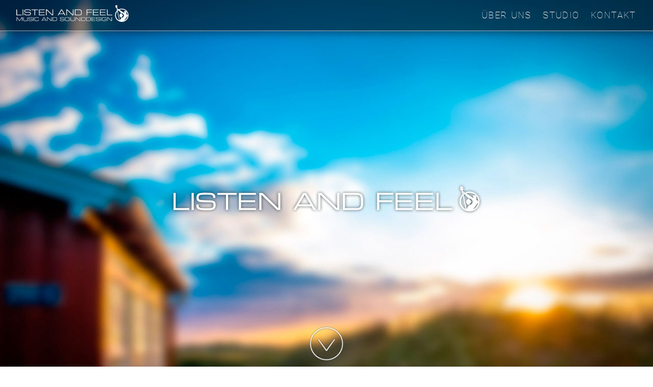

--- FILE ---
content_type: text/html
request_url: https://listenandfeel.com/
body_size: 10040
content:
<!DOCTYPE html PUBLIC "-//W3C//DTD XHTML 1.0 Transitional//EN"
	 "http://www.w3.org/TR/xhtml1/DTD/xhtml1-transitional.dtd">
<html xmlns="http://www.w3.org/1999/xhtml" lang="de" xml:lang="de">
	<head>
		<meta http-equiv="Content-Type" content="text/html; charset=UTF-8">
		<meta name="Description" content="Sounddesign Berlin">
		<meta name="Keywords" content="sounddesign, berlin, filmmusik, komposition, tonmischung, audio, produktion, offlife, music, musik, listenandfeel, listen, and, feel, pixie j. go">

		<title>Listen And Feel - Music and Sounddesign</title>
		<meta name="viewport" content="width=device-width, initial-scale=1.0, minimum-scale=1.0, maximum-scale=1.0, user-scalable=no" />

		<link rel="apple-touch-icon" sizes="57x57" href="pix/favicon/apple-touch-icon-57x57.png">
		<link rel="apple-touch-icon" sizes="60x60" href="pix/favicon/apple-touch-icon-60x60.png">
		<link rel="apple-touch-icon" sizes="72x72" href="pix/favicon/apple-touch-icon-72x72.png">
		<link rel="apple-touch-icon" sizes="76x76" href="pix/favicon/apple-touch-icon-76x76.png">
		<link rel="apple-touch-icon" sizes="114x114" href="pix/favicon/apple-touch-icon-114x114.png">
		<link rel="apple-touch-icon" sizes="120x120" href="pix/favicon/apple-touch-icon-120x120.png">
		<link rel="apple-touch-icon" sizes="144x144" href="pix/favicon/apple-touch-icon-144x144.png">
		<link rel="apple-touch-icon" sizes="152x152" href="pix/favicon/apple-touch-icon-152x152.png">
		<link rel="apple-touch-icon" sizes="180x180" href="pix/favicon/apple-touch-icon-180x180.png">
		<link rel="icon" type="image/png" href="pix/favicon/favicon-32x32.png" sizes="32x32">
		<link rel="icon" type="image/png" href="pix/favicon/favicon-194x194.png" sizes="194x194">
		<link rel="icon" type="image/png" href="pix/favicon/favicon-96x96.png" sizes="96x96">
		<link rel="icon" type="image/png" href="pix/favicon/android-chrome-192x192.png" sizes="192x192">
		<link rel="icon" type="image/png" href="pix/favicon/favicon-16x16.png" sizes="16x16">
		<link rel="manifest" href="pix/favicon/manifest.json">
		<link rel="mask-icon" href="pix/favicon/safari-pinned-tab.svg" color="#5bbad5">
		<link rel="shortcut icon" href="pix/favicon/favicon.ico">
		<meta name="msapplication-TileColor" content="#da532c">
		<meta name="msapplication-TileImage" content="pix/favicon/mstile-144x144.png">
		<meta name="msapplication-config" content="pix/favicon/browserconfig.xml">
		<meta name="theme-color" content="#ffffff">

		<link rel="stylesheet" type="text/css" href="dox/web.css" media="screen">
		<link rel="stylesheet" type="text/css" href="dox/webfonts/webfonts.css" media="screen"> 

		<script type="text/javascript" src="dox/jquery-1.10.1.min.js"></script>
		<script type="text/javascript" src="dox/jquery.easing.1.3.js"></script>
		<script type="text/javascript" src="dox/jquery.pagescroll.js"></script>
		<script type="text/javascript" src="dox/custom.js"></script>
	</head>
	<body id="top">
		<header>
			<div id="logo">
				<h1>
					<a class="topLink" href="#top">
						<img src="pix/listenandfeellogo.png" alt="Listen And Feel - Music and Sounddesign" title="Listen And Feel - Music and Sounddesign" />
					</a>
				</h1>
			</div><!-- ND #logo -->
			<div id="navi">
				<ul class="cf">
					<li><a class="ueberunsLink" href="#held2" title="Über Uns">Über Uns</a></li>
					<!-- <li><a class="referenzenLink" href="#held3" title="Referenzen">Referenzen</a></li> -->
					<li><a class="studioLink" href="#held4" title="Studio">Studio</a></li>
					<li><a class="kontaktLink" href="#held5" title="Kontakt">Kontakt</a></li>
				</ul>
				<div class="styled-select">
					<select> <!-- fuer mobile geraete -->
 						<option id="leer" value="" selected="selected">Menü</option> 
						<option value=".ueberunsLink" title="Über Uns">Über Uns</option>
						<!-- <option value=".referenzenLink" title="Referenzen">Referenzen</option>  -->
						<option value=".studioLink" title="Studio">Studio</option>
						<option value=".kontaktLink" title="Kontakt">Kontakt</option>
					</select>
				</div><!-- ND .styled-select -->
			</div><!-- ND #navi -->
		</header>
		<div id="jsAlert">
			<p>Diese Seite funktioniert besser mit eingeschaltetem JavaScript! <br />Bitte erlauben Sie Ihrem Browser JavaScript auszuf&uuml;hren.<br /><a href="indexNoJS.html">Diesen Warnhineis schließen</a></p>
		</div> 
		<section id="held1" class="held">
			<div class="button">
				<a class="ueberunsLink" href="#held2" title="Nach Unten">
					<img src="pix/nachUnten.png" alt="Nach Unten" />
				</a>
         </div> 
			</div><!-- ND .button -->
			<div id="mainLogoHolder">
				<h1>
					<img id="logoXl" src="pix/listenandfeellogoXL.png" alt="Listen And Feel - Music and Sounddesign" title="Listen And Feel - Music and Sounddesign" />
					<img id="logoXlQuad" src="pix/listenandfeellogoXL_Quad.png" alt="Listen And Feel - Music and Sounddesign" title="Listen And Feel - Music and Sounddesign" />
				</h1>
			</div><!-- ND #mainLogoHolder -->
			<div id="heldIos"></div>
		</section>

		<section id="held2" class="held">
			<div class="cover"></div>
			<div class="zeile">
				<div class="fliesstext">
					<h2>Über uns</h2>
					<p>Ob Werbung, Kino- und TV-Film, Radio oder Hörbuch – ohne den passenden Sound verfehlt selbst die spannendste Story ihre Wirkung. Als Spezialisten für die Wechselwirkung zwischen Klang und Emotion können wir Ihnen dabei helfen, die Power von Musik und Sound für Ihr Projekt optimal zu nutzen. Unser breit aufgestelltes Team besteht aus versierten Tonmeistern, Musikern und Projektmanagern mit langjähriger Erfahrung und erstklassigen Referenzen. Wir bieten Ihnen einen Rundum-Service für alle Themen rund um Musiknutzung und Audioproduktion und stehen Ihnen gerne auch als Berater zur Seite.<br />Wenn es also gut klingen soll, kontaktieren Sie uns einfach.</p> 
					<h3>Unsere Leistungen:</h3>
					<ul>
						<li>Postproduktion für Film, TV, Trailer, Werbung</li>
						<li>Vertonung/ Sprachaufnahmen</li>
						<li>Filmtonaufnahmen</li>
						<li>Musikproduktion</li>
						<li>Komposition</li>
						<li>Recording</li>
						<li>Editing</li>
						<li>Sounddesign</li>
						<li>Mixing</li>
						<li>Mastering</li>
						<li>Audiobranding</li>
						<li>Consulting</li>
						<li>Soundsupervising</li>
					</ul>
				</div><!--  ND .fliesstext -->
			</div><!--  ND .zeile -->
		</section>
		<section id="held4" class="held">
			<div class="zeile">
				<div class="fliesstext">
					<h2>Studio</h2>
				</div><!--  ND .fliesstext -->
			</div><!--  ND .zeile -->
			<script type="text/javascript">		

				$("#held4").addClass("noBackground");
				document.write('<div id=\"slideshow\">');
					document.write('<div id=\"slide1\" class=\"slider active\"></div>');
					document.write('<div id=\"slide2\" class=\"slider\"></div>');
					document.write('<div id=\"slide3\" class=\"slider\"></div>');
					document.write('<div id=\"slide4\" class=\"slider\"></div>');
					document.write('<div id=\"slide5\" class=\"slider\"></div>');
					// document.write('<div id=\"slide6\" class=\"slider\"></div>');
					// document.write('<div id=\"slide7\" class=\"slider\"></div>');				
				document.write('</div><!-- /#slideshow -->');

				document.write('<div id=\"playHolder\" class=\"button\">');
					document.write('<a id=\"pause\" class=\"playPauseLink\" href=\"#\" title=\"Pause\">');
						document.write('<img src=\"pix/pause.png\" alt=\"Pause\" />');
					document.write('</a>');
					document.write('<a id=\"play\" class=\"playPauseLink\" href=\"#\" title=\"Play\">');
						document.write('<img src=\"pix/play.png\" alt=\"Play\" />');
					document.write('</a>');
				document.write('</div>');

				document.write('<a href=\"#\" id=\"vor\" title=\"Nächstes Bild\">');
					document.write('<div id=\"vorHolder\">');
						document.write('<img src=\"pix/vor.png\" alt=\"Nächstes Bild\" />');
					document.write('</div>');
				document.write('</a>');

				document.write('<a href=\"#\" id=\"zurueck\" title=\"Vorheriges Bild\">');
					document.write('<div id=\"zurueckHolder\">');
						document.write('<img src=\"pix/zurueck.png\" alt=\"Vorheriges Bild\" />');
					document.write('</div>');
				document.write('</a>');
			</script>  
			
			<div id="equipment">
				<a href="Equipmentliste.pdf" target="_blank">Equipmentliste</a>
			</div>
		</section>

		<section id="held5" class="held">
			<div class="cover"></div>
			<div class="zeile">
				<div class="fliesstext">
					<h2>Kontakt</h2>
					<p>
						<span class="subline"> Listen and Feel</span><br />
						Wichertstr. 72 <br />
						10439 Berlin <br />
						<span class="googleLink"><a href="https://www.google.de/maps/place/Wichertstra%C3%9Fe+72,+10439+Berlin/@52.5507453,13.4128151,17z/data=!4m2!3m1!1s0x47a852066f7db697:0x965d39a5daa741d1?hl=de" target="_blank">Auf Google Maps anzeigen</a></span>
					</p>
					<p> 
						<a href="mailto:contact@listenandfeel.com" title="Email an Listen And Feel">contact@listenandfeel.com</a>
						<br /><br />
					</p>
					<p>
						Ronny Stolper <br />
						+49 176 21769052 <br />
						<a href="mailto:ronny.stolper@listenandfeel.com" title="Email an Ronny Stolper">ronny.stolper@listenandfeel.com</a>
					</p>
					<p>
						Erik Vogel <br />
						+49 177 4928055 <br />
						<a href="mailto:erik.vogel@listenandfeel.com" title="Email an Erik Vogel">erik.vogel@listenandfeel.com</a>
					</p>
				</div><!--  ND .fliesstext -->
			</div><!--  ND .zeile -->

		</section>
		<footer id="footer">				
			<p class="cf">
				<span class="floatLeft">
					&copy; 2023 Listen And Feel
				</span>
				<span class="floatRight">
					<a href="impressum.html" title="Impressum" target="_blank">
						Impressum
					</a>&nbsp;&nbsp;&nbsp;
					<a href="datenschutz.html" title="Datenschutz" target="_blank">
						Datenschutz
					</a>
				</span>
			</p>
		</footer>
		<script type="text/javascript">
			var variante = Math.floor(Math.random()*(4))+1;

			$("#held1").css("background-image", "url(pix/helden/held1_v"+variante+".jpg)");
			$("#heldIos").css("background-image", "url(pix/helden/held1_v"+variante+".jpg)");
		</script>
	</body>
</html>

--- FILE ---
content_type: text/css
request_url: https://listenandfeel.com/dox/web.css
body_size: 21616
content:
/*========================================================
        Kirsten Vogel
        1. Allgemeine HTML-Elemente
========================================================*/


html, body, div, span, applet, object, iframe, h1, h2, h3, h4, h5, h6, p, blockquote, pre, a, abbr, acronym, address, big, cite, code, del, dfn, em, font, img, ins, kbd, q, s, samp, small, strike, strong, sub, sup, tt, var, b, u, i, center, dl, dt, dd, ol, ul, li, fieldset, form, label, legend, table, caption, tbody, tfoot, thead, tr, th, td {
    background: none repeat scroll 0 0 transparent;
    border: 0 none;
    margin: 0;
    outline: 0 none;
    padding: 0;
    vertical-align: baseline;
}
html {
    height: 100%;
    font-size: 16px;
    background-color: #fff;
    background-attachment: fixed;
    background-position: center center; 
    background-repeat: no-repeat;
    background-image: url('../pix/spinner.gif'); 
}

body {
    background-color: #fff;
    color: #000;
    font-family: 'Roboto', Arial, sans-serif;
    font-weight: 100;
    z-index: -32; /* damit body unter #heldIos liegt (sonst überdeckt bg-color von body #heldIos)*/
    height: 100%;
    line-height: 1.375;
    position: relative;
    /* bei position fixed ist schrift im safari dünner*/
    /*http://stackoverflow.com/questions/22204752/mac-safari-font-rendering-changes-thinner-when-any-element-on-the-page-gets-posi*/
    -webkit-font-smoothing: subpixel-antialiased;
}

h1, h2 {
    margin: 0px;
    margin-bottom: .3em;
    font-weight: 100;
    font-size: 4rem;
font-size: 3.5rem;
    text-transform: uppercase;
}
h1 .subline,
h2 .subline {
    display: block;
    font-weight: 100;
    font-size: .6em;
    padding: 0;
    margin: 0;
    margin-top: -.4em;
    text-transform: none;
}   
h1 { /* titel! */
    font-size: 5rem;
}
#logo h1 a.topLink span, 
#logo h1 a.homeLink span{
   margin-left: -.2em;
} 
h3 { 
    margin: 0px;
    margin-bottom: .3em;
    font-weight: 100;
    font-size: 1.5rem; 
    text-transform: uppercase;
    }
h3 .subline {
}
h4 {font-size: 1.4rem;
    font-weight: 100; 
}


h5 { font-size: 1.2rem;
    font-weight: 100; }  
h6 { font-size: 1.02rem; } 

ol, ul {
    list-style: none outside none;
}

div {
    overflow: visible;
}

a:link { text-decoration: none;   color: #fff;}

a:visited { color: #fff;}

a:hover, a:focus {  text-decoration: none;}

a:active{   color: #fff;}

a { text-decoration: none; outline: none;}/* outline entfernt beim klicken den gepunkteten rahmen um den link*/

p, ul {
    font-size: 1.2rem;
font-size: 1.1rem;
    word-spacing: .1rem;
    margin: 0;
    text-align: left;
    padding-bottom: 2em;
}

ul ul {
    margin: 0;
    margin-left: 1em;
}

li {
    margin-top: 0;
    margin-right: 0;
    margin-bottom: 0;
    margin-left: 0;
}
img {
	border: none;
}


.kursiv {
    font-style: italic;
}
 
.fett {
    font-weight: bold; 
}

.zentriert {
    text-align: center;
}
.unterstrichen {
    text-decoration: underline;
}
 
.schatten {
    -moz-box-shadow: 0 0 25px rgba(0,0,0,0.3);
    -webkit-box-shadow: 0 0 25px rgba(0,0,0,0.3);
    box-shadow: 0 0 25px rgba(0,0,0,0.3);
}

.floatLeft {
    float: left;
}

.floatRight {
    float: right;
}

/* micro clearfix
http://nicolasgallagher.com/micro-clearfix-hack/ */
.cf:before,
.cf:after {
    content: " "; /* 1 */
    display: table; /* 2 */
}
.cf:after {
    clear: both;
}
/**  http://nicolasgallagher.com/micro-clearfix-hack/
 * For IE 6/7 only
 * Include this rule to trigger hasLayout and contain floats.
 */
.cf {
    *zoom: 1;
}



/*========================================================
        2. DIV-Bereiche
========================================================*/

/******* HEADER *******/
header {
    z-index: 777;
    position: absolute;
    position: fixed;
    top: 0;
    left: 0;
    width: 100%;
    height: 60px;
    background: rgba(0, 0, 0, 0.5);
    border-bottom: 1px solid rgba(255,255,255, .6);
    box-shadow: 0px -10px 20px 10px rgba(0, 0, 0, 0.6);
}

#logo {
    position: absolute;
    top: 0;
    left: 0;
}
#logo h1 {
    margin-top: 10px;
    margin-left: 2rem;
    font-size: 1.5rem;
    color: #fff;
    font-weight: 100;
    letter-spacing: .04em;
    text-transform: uppercase;
}
#logo h1 img {
    width: 220px;
    height: 33px; 
}

#ios { /* display dot neben LOGO wenn ios*/
    display: none;
}

#navi { 
    position: relative;
    z-index: 100;
}

#navi ul {
    position: absolute;
    z-index: 101;
    top: 18px;
    right: 30px;
    margin: 0;
}

#navi li {
    float: left;
    font-size: 1.1rem;
    font-weight: 100;
    letter-spacing: .08em;
    list-style-type: none;
    margin: 0;
    margin-left: 1rem;
    text-transform: uppercase;
}

#navi li a:link { }

#navi li a:visited { }

#navi li a:hover { 
    border-bottom: 1px solid rgba(255, 255, 255, .7);
    padding-bottom: .3rem;
}

#navi li a:focus { }

#navi li a:active {   }

#navi li a {     
    padding: 0 .2rem;
    border-bottom: 1px solid rgba(255, 255, 255, 0);
    outline: none;/* outline entfernt beim klicken den gepunkteten rahmen um den link*/

    transition: all 0.2s ease 0s;
    -moz-transition: all 0.2s ease 0s;  
    -webkit-transition: all 0.2s ease 0s;
    -o-transition: all 0.2s ease 0s;
    }


.styled-select {
    /*http://bavotasan.com/2011/style-select-box-using-only-css/*/
    display: none;
    width: 140px;
    height: 33px;
    overflow: hidden;
    background: url(../pix/hamburger.gif) no-repeat right rgba(0,0,0, 0);
    border: 1px solid #fff;
    position: absolute;
    top: 10px;
    right: 2rem;
}

.styled-select select {
    background: transparent;
    width: 170px; 
    padding: 5px;
    line-height: 1;
    border: 0;
    border-radius: 0;
    height: 34px;
    -webkit-appearance: none;
    color: #fff;
    text-transform: uppercase;
    letter-spacing: .04em;
    outline: none;
}

.styled-select select option {
    outline: none;
    padding: 3px;
    cursor: pointer;
}
.styled-select select option#leer {/* kein pointer für ersten leeren eintrag */
    cursor: default;
}
/******* ND HEADER *******/

#jsAlert {

    height: auto;
    width: 100%;
    position: absolute;
    position: fixed;
    left: 0; 
    top: 60px;
    z-index: 253;
    color: #fff;
    background-color: #e10000;
    background-color: rgba(225, 0, 0, 0.8);
}
#jsAlert p {
    text-align: center;
    padding-bottom: 0;
}
#jsAlert p a:link { text-decoration: underline;   }

#jsAlert p a:visited { }

#jsAlert p a:hover, #jsAlert p a:focus {  text-decoration: none;}

#jsAlert p a:active {   }

#jsAlert p a { text-decoration: underline; outline: none;}/* outline entfernt beim klicken den gepunkteten rahmen um den link*/


.cover {
    position: absolute;
    top: 0;
    right: 0;
    bottom: 0;
    left: 0;

    width: 100%;
    height: 100%;
    background-color: transparent;
    z-index: 0;
}

#heldIos {
    display: none;
    position: fixed;
    z-index: -16 !important; /*damit liegt #heldIos ueber body und unter dem rest 
                                important wegen   #held1 > * {z-index: 3;}  */
    width: 100%;
    height: 100%;
    left: 0;
    top: 0;
    background-image: url(../pix/helden/held1_v1.jpg);
    background-size: cover;
    background-position: 50% 50%; /* wenn nicht 50% dann in $(window).scroll(function()... entsprechenden wert einsetzen */
}

.inhalt {
    width: 100%;   
    position: relative;
    background: url(../pix/papier.jpg);     
    text-align: center;
}

.zeile {
    position: relative;
    height: 100%;
    max-width: 720px; /*ex 960 wegen wenig text verkleinert*/
    margin: 0px auto;
    text-align: center;
}

.fliesstext {
    padding: 6rem 1.5rem; /* damit bei ios text nicht bis zum rand geht*/
}

/******* HOME und held allgemein *******/
.held {  
    width: 100%;
    min-height: 100%;/*psico*/
    color: #fff;
    position: relative;
    text-align: center;
    border-bottom: 1px solid #FFF;
}
.held h1,
.held h2  {  
    text-shadow: 1px 1px 4px rgba(0,0,0,0.6),
                -1px -1px 4px rgba(0,0,0,0.6);
}
.held .fliesstext {
    padding: 0;
    width: 100%;
}
.held .button {
    position: absolute;
    display: block;
    width: 100%;
    bottom: 10px;
    text-align: center;
}
.held .button img {
    width: 70px;
    height: auto;
}
.held #play {
    display: none;
}
#held1 {
    background-image: url(../pix/helden/held1_v1.jpg);
    background-size: cover;
    background-position: 50% 50%; /* wenn nicht 50% dann in $(window).scroll(function()... entsprechenden wert einsetzen */
    background-attachment: fixed;
}
#held1 #mainLogoHolder {
    width: 100%;
    position: absolute;
    top: 50%;
    text-shadow: none;*/
}
#held1 #mainLogoHolder h1 {
    max-width: 612px; /* breite von logo img*/
    height: auto;
    margin: 0 auto;
    padding: 0 20px;
}
#held1 #mainLogoHolder h1 img {
    width: 100%;
    height: auto;
}
#held1 #mainLogoHolder img#logoXl {

}
#held1 #mainLogoHolder img#logoXlQuad {
    max-width: 150px;
    display: none;
}


/* #held1 abdunkeln bei hover */
#held1::after {
    background-color: rgba(0,0,0, .14);
    content: "";
    position: absolute;
    top: 0;
    left: 0;
    right: 0;
    bottom: 0;
    transition: all 0.25s ease-in-out;  
    opacity: 0;
}
#held1:hover::after {
    opacity: 1;
}
#held1 > * {
    z-index: 3; /* sonst wird h1 auch dunkel*/
}
/* ND #held1 abdunkeln bei hover */

/******* ND HOME und held allgemein *******/

/******* ÜBER UNS *******/
#held2 {
    background-image: url(../pix/helden/held2.jpg);
    background-size: cover;
    background-position: 50% 70%; /* wenn nicht 50% dann in $(window).scroll(function()... entsprechenden wert einsetzen */
    background-attachment: fixed;
}

#held2 h2 {
    padding-top: 120px; /*15%;*/
    margin-left: 15%;
    text-align: left;
    text-shadow: none
}

#held2 h3 {
    font-size: 1.7rem;
    margin-left: 15%;
    text-align: left;
    text-shadow: none
}

#held2 .zeile {
    max-width: 100%;
}

#held2 p {
    max-width: 40%;
    margin-left: 15%;
    letter-spacing: .04em;
    padding-bottom: 1em;
}

#held2 ul {
    max-width: 40%;
    margin-left: 15%;
    letter-spacing: .04em;
    padding-bottom: 4rem;
}

#held2 ul li {
    list-style: disc outside none;
    margin-left: 1.1em;
}
/******* ND ÜBER UNS *******/




/******* REFERENZEN *******/

#held3 {
    background-color: #fff;
}

#held3 h2 {
    padding-top: 120px;
    margin-bottom: 3rem;
    text-align: center;
    text-shadow: none;
    color: #000;
}

#held3 .zeile {
    padding-bottom: 50px;
}

#held3 ul {
    display: inline; /* FUNKTIONIERT ... aber wieso*/
    background-color: #fff;
}
#held3 ul li{
    /*margin: 0 15px;*/
    margin: 15px;
    display: inline-block;
}
#held3 ul li div{
    display: table-cell;
    vertical-align: middle;
    height: 100px;
}
#held3 ul li img{
    width: 100px;
    height: auto;
}
/******* ND REFERENZEN *******/


/******* STUDIO *******/

#held4 {
    background-image: url(../pix/helden/held4.jpg);
    background-size: cover;
    background-position: 50% 80%;
    background-attachment: fixed;
}
#held4 h2 {
    padding-top: 120px;
}

#held4 .zeile {
    z-index: 3; /* wegen #slideshow z-index: 0 !!!*/
}

#held4 #equipment {
    position: absolute;
    width: auto;
    bottom: 15px;
    right: 15px;
    text-align: right;
    padding: 0;
    z-index: 66;
    sbackground-color: red;
}
#held4 #equipment a {}

#held4 #equipment a:link { 
    font-size: 1.1rem;
    text-decoration: none;   
    color: #fff;
    border: 1px solid #fff;
    padding: .2em .8em;
    background-color: #000;
    background-color: rgba(0,0,0,.2);
    border-radius: 2em;
}

#held4 #equipment a:visited {}

#held4 #equipment a:hover, #held4 #equipment a:focus {  }

#held4 #equipment a:active {}

#held4 #equipment a { outline: none;}/* outline entfernt beim klicken den gepunkteten rahmen um den link*/


/* Slideshow in #held4 */ 
.noBackground {
    background: none !important;
}
#vorHolder {
    position: absolute;
    top: 0;
    right: 0;
    height: 100%;
    width: 100px;
    z-index: 55;
}

#vorHolder img {
    width: 37px;
    height: 111px;
    position: absolute;
    top: 50%;
    margin-top: -54px;
    left: 40px;
}

#zurueckHolder {
    position: absolute;
    top: 0;
    left: 0;
    height: 100%;
    width: 100px;
    z-index: 55;
}

#zurueckHolder img {
    width: 37px;
    height: 111px;
    position: absolute;
    top: 50%;
    margin-top: -54px;
    right: 40px;
}

#playHolder {
    position: absolute;
    display: block;
    width: 100%;
    bottom: 10px;
    text-align: center;
    z-index: 55;
}

.held .nachUnten img {
    width: 70px;
    height: auto;
}

#slideshow {
    position: absolute;
    top: 0;
    right: 0;
    bottom: 0;
    left: 0;
    overflow: hidden;
    z-index: 0;
}

#slideshow div {
    height: 100%;
    position: absolute;
    height: 100%;
    left: 0;
    min-height: 100%;
    text-align: center;
    top: 0;
    width: 100%;
    background-position: center center;
    background-repeat: no-repeat;
    background-size: cover;
    opacity:0.0;
}

#slideshow div.active {
    z-index:10;
    opacity:1.0;
}

#slideshow div.last-active {
    z-index:9;
}

#slideshow #slide1 {
    background-image: url(../pix/slideshow/slide1.jpg);
}
#slideshow #slide2 {
    background-image: url(../pix/slideshow/slide2.jpg);
}
#slideshow #slide3 {
    background-image: url(../pix/slideshow/slide3.jpg);
}
#slideshow #slide4 {
    background-image: url(../pix/slideshow/slide4.jpg);
}
#slideshow #slide5 {
    background-image: url(../pix/slideshow/slide5.jpg);
}
#slideshow #slide6 {
    background-image: url(../pix/slideshow/slide6.jpg);
}
#slideshow #slide7 {
    background-image: url(../pix/slideshow/slide7.jpg);
}

/******* ND STUDIO *******/


/******* ND KONTAKT *******/


#held5 {
    background-image: url(../pix/helden/held5.jpg);
    background-size: cover;
    background-position: 50% 35%;
    background-attachment: fixed;
    text-shadow: 1px 1px 4px rgba(255,255,255,0.9),
                -1px -1px 4px rgba(255,255,255,0.9);
}

#held5 .fliesstext {
    top: 25%;
    color: #000;
}

#held5 h2 {
    padding-top: 120px;
    margin-left: 15%;
    text-align: left;
    text-shadow: none
}

#held5 .zeile {
    max-width: 100%;
}

#held5 p {
    max-width: 30%;
    margin-left: 15%;
    letter-spacing: .04em;
    line-height: 1.2em;
    font-size: 1em;
    padding-bottom: 1em;
}

#held5 span.subline {
    display: block;
    font-weight: 100;
    font-size: 1.7em;
    padding: 0;
    margin: 0;
    margin-top: .5em;
    margin-bottom: -.5em;
    text-transform: uppercase;

    
}

#held5 span.googleLink {
    display: block;
    margin-top: .4em;
    font-size: .8em;
    font-weight: 300;
}
#held5 a:link { text-decoration: none;   color: #000;}

#held5 a:visited { color: #000;}

#held5 a:hover, #held5 a:focus {  text-decoration: underline;}

#held5 a:active {   color: #000;}

#held5 a { text-decoration: none; outline: none;}/* outline entfernt beim klicken den gepunkteten rahmen um den link*/

/******* ND KONTAKT *******/



/******* FOOTER *******/
footer {
    position: relative;
    height: 4rem;
    background-color: #333;
    color: #fff;
    margin: 0;
    padding: 0;
}
footer p {
    position: absolute;
    display: block;
    top: 2em;
    width: 100%;
    font-size: 1rem;
    font-weight: 100;
    letter-spacing: .06rem;
    padding: 0;
    margin: 0;
    margin-top: -.5rem;
}

footer span.floatLeft,
footer span.floatRight {
    margin: 0 4em; /*margin: 0 2em; */
}

/******* ND FOOTER *******/


/******* .impressumSeite *******/


body.impressumSeite header {
    height: 60px !important;
    text-align: center;
}

body.impressumSeite #held5 h2 {
    font-size: 2.5rem;
    padding-top: 120px;
    margin: 0;
    margin-bottom: 3rem;
    text-align: center;
    text-shadow: none;
    color: #000;

}

body.impressumSeite #held5 .cover {
    background-color: #fff;
    background-color: rgba(255,255,255, .9);
}

body.impressumSeite #held5 .zeile {
    max-width: 100%;
}

body.impressumSeite #held5 p {
    margin: 0 2em;
    letter-spacing: .04em;
    padding-bottom: 1.5em;
    max-width: 100%;
    text-align: center;
}
body.impressumSeite ul.bulletListe {
       list-style: none outside disc;
    padding-left: 1em;
    margin: 0 2em;
    font-size: 1em;
}


body.impressumSeite .held .fliesstext {
    padding: 0;
    width: 100%;
    max-width: 960px;
    margin: 0 auto;
}

/******* ND .impressumSeite *******/



/* background-position fixed in IE 10+ abschalten weil scroll bug */
/* http://www.impressivewebs.com/ie10-css-hacks/ */
@media screen and (-ms-high-contrast: active), (-ms-high-contrast: none) {

    .held {
        background-attachment: scroll !important; 
    }

}

/*========================================================
        3. media query
========================================================*/


@media only screen and (min-width: 0px)  and (max-width: 800px) { 

    #navi ul {
        position: relative;
        top: auto;
        left: auto;
        right: auto;
        bottom: auto;
        text-align: center;
        width: 100%;
        margin: 0;
        padding: 0;
    }
    #navi ul li {
        float: none;
        display: inline;
        margin: 0 .2rem;
    }

    header {
        height: 100px;
        text-align: center;
    }

    #logo {
        position: relative;
        top: auto;
        left: auto;
    }
    #logo h1 {
        margin-left: 0;
        margin-top: .5rem;
    }

    h1 {
        font-size: 4rem;
    }

    h2 {
        font-size: 3rem;
    }

    .held .nachUnten img {
        width: 80px;
    }

    .fliesstext {
        padding: 6rem 1.5rem;
    }

    #held2 h2 {
        margin-right: 0;
        margin-left: 0;
        text-align: center;
    }
    #held2 h3 {
        margin-left: 0;
        text-align: center;
    }

    #held2 p {
        margin-left: 2em;
        margin-right: 2em;
        max-width: none;
    }

    #held2 ul {
        margin-left: 2em;
        margin-right: 2em;
        max-width: none;
        text-align: center;
    }
    #held2 ul li {
        list-style: none inside;
    }

    #held2 .cover {
        background-color: #000;
        background-color: rgba(0,0,0, .6);
    }

    #held5 h2 {
        margin-right: 0;
        margin-left: 0;
        text-align: center;
    }
    #held5 p {
        margin-left: 0;
        margin-right: 0;
        text-align: center;
        max-width: none;
    }

    #held5 span.subline {
        font-size: 1.4em;
    }

    #held5 .cover {
        background-color: #fff;
        background-color: rgba(255,255,255, .8);
    }

    footer span.floatLeft,
    footer span.floatRight {
        margin: 0 1.5rem; 
    }

}

@media only screen and (min-width: 0px)  and (max-width: 1000px)  and (min-height: 0px)  and (max-height: 667px)  {


    #slideshow #slide1 {
        background-image: url(../pix/slideshow/1000/slide1.jpg);
    }
    #slideshow #slide2 {
        background-image: url(../pix/slideshow/1000/slide2.jpg);
    }
    #slideshow #slide3 {
        background-image: url(../pix/slideshow/1000/slide3.jpg);
    }
    #slideshow #slide4 {
        background-image: url(../pix/slideshow/1000/slide4.jpg);
    }
    #slideshow #slide5 {
        background-image: url(../pix/slideshow/1000/slide5.jpg);
    }
    #slideshow #slide6 {
        background-image: url(../pix/slideshow/1000/slide6.jpg);
    }
    #slideshow #slide7 {
        background-image: url(../pix/slideshow/1000/slide7.jpg);
    }


    #held2 {
        background-image: url(../pix/helden/1000/held2.jpg);
    }
    #held5 {
        background-image: url(../pix/helden/1000/held5.jpg);
    }



}
    

@media only screen and (min-width: 0px)  and (max-width: 500px) { /*881 1000*/

    #navi ul {
        display: none;
    }

    .styled-select {
        display: block;
        left: 50%;
        top: 0;
        margin-left: -71px;
    }

    #held1 #mainLogoHolder {
    margin-top: -60px;
        top: 50%;
    }

    #held1 #mainLogoHolder img#logoXl {
        display: none;
    }
    #held1 #mainLogoHolder img#logoXlQuad {
        display: inline;
    }

    #held4 #playHolder {
        bottom: 45px;
    }
    #held4 #equipment {
        position: absolute;
        width: 100%;
        bottom: 15px;
        right: 0;
        text-align: center;
    }

    footer {
        height: auto;
    }

   .fliesstext p {
        text-align: center;
   }

   #footer p {
        position: relative;
        top: 0;
        padding: 1rem 0;
   }
   #footer p span {
        float: none;
        display: block;
        text-align: center;
   }
   #footer p span.floatLeft {
        float: none;
        margin-bottom: .6rem;
        display: block;
        text-align: center;
   }
}


@media only screen and (min-width: 0px)  and (max-width: 600px)  and (min-height: 0px)  and (max-height: 400px)  {

    #slideshow #slide1 {
        background-image: url(../pix/slideshow/600/slide1.jpg);
    }
    #slideshow #slide2 {
        background-image: url(../pix/slideshow/600/slide2.jpg);
    }
    #slideshow #slide3 {
        background-image: url(../pix/slideshow/600/slide3.jpg);
    }
    #slideshow #slide4 {
        background-image: url(../pix/slideshow/600/slide4.jpg);
    }
    #slideshow #slide5 {
        background-image: url(../pix/slideshow/600/slide5.jpg);
    }
    #slideshow #slide6 {
        background-image: url(../pix/slideshow/600/slide6.jpg);
    }
    #slideshow #slide7 {
        background-image: url(../pix/slideshow/600/slide7.jpg);
    }

    #held2 {
        background-image: url(../pix/helden/600/held2.jpg);
    }
    #held5 {
        background-image: url(../pix/helden/600/held5.jpg);
    }


}
/* PSICOs ND */








--- FILE ---
content_type: text/javascript
request_url: https://listenandfeel.com/dox/jquery.pagescroll.js
body_size: 1651
content:
/*
 * pageScroll plugin for jQuery
 * by Daniel Sentker
 * @version 1.1
 * 18.08.2011
 * http://www.shiftedwork.de/blog/2011/08/18/mein-jquery-plugin-pagescroll-scrollto-alternative/
 *
 * Copyright (c) 2011 Daniel Sentker
 * Dual licensed under the MIT and GPL licenses.
 *
 *
 * Changelog:
 * v1.1:    - fixed malfunction in safari and chrome
 *          - improved onScrollFinish call
 */
(function($){
    $.fn.extend({
        pageScroll: function(options) {

            var defaults = {
                direction: 'vertical', /* not in use atm */
                speed: 1000,
                offset: 0,/* ex 0psico*/
                easing: '',
                activeClass: 'current',
                anchorSrc: 'href',
                event: 'click',
                writeHash: true,
                onScrollStart: function() {},
                onScrollFinish: function() {}
            };

            var o =  $.extend(defaults, options);

            $(this).bind(o.event, function(e) {
                var $this = $(this);
                o.onScrollStart.call(this, $this);
                if(!o.writeHash) {
                    e.preventDefault();
                }
                $('.' + o.activeClass).removeClass(o.activeClass);
                $this.addClass(o.activeClass);
                var targetAnchorId = $this.attr(o.anchorSrc);
                var elOffset = $(targetAnchorId).offset();
                if(elOffset !== null) {
                    $('body, html').stop().animate({
                        scrollTop: elOffset.top - o.offset
                    }, o.speed, o.easing).last().queue(function() {
                        o.onScrollFinish.call(this, $this);
                        $(this).dequeue();
                    });
                }
            });
        }
    });
})(jQuery);

--- FILE ---
content_type: text/javascript
request_url: https://listenandfeel.com/dox/custom.js
body_size: 7670
content:
/*var slideShowLaeuft = false; /* wichtig hier deklarieren (ausserhalb fon doc ready) dann global!!*/

$(document).ready(function(){

 window.slideShowLaeuft = false; /* geht auch ohne window ... aber angeblich global mit window*/
 window.myTimeout;
 window.pauseAktiv = false;
 var slideShowDauer = 5000;
 var animationDauer = 800;
    $('body').hide();
    $('#jsAlert').remove(); // JavaScript hinweis ausblenden (wenn js ausgeschaltet erscheint hinweis) 

    if(navigator.userAgent.match(/(iPhone|iPod|iPad)/i)){
        setBgr();
    };

        /* setup alle internen links 

    original href deaktivieren, sonst flackert es beim klick auf den internen link */

    $('.topLink').bind('click', function(e){
        e.preventDefault();
    });
    $('.topLink').pageScroll();

    $('.ueberunsLink').bind('click', function(e){
        e.preventDefault();
    });
    $('.ueberunsLink').pageScroll();

    $('.referenzenLink').bind('click', function(e){
        e.preventDefault();
    });
    $('.referenzenLink').pageScroll();

    $('.studioLink').bind('click', function(e){
        e.preventDefault();
    });
    $('.studioLink').pageScroll();

    $('.kontaktLink').bind('click', function(e){
        e.preventDefault();
    });
    $('.kontaktLink').pageScroll();




   $("#navi select").change(function(){
        $(this.value).trigger("click");
        // window.location = $(this).find("option:selected").val();
    });






/* 
############ SlideShow ############
*/

$('#vor').bind('click', function(e){
    e.preventDefault();
    clearTimeout(myTimeout);
    //slideShowLaeuft = false;
    pauseAktiv = true;
    $('#pause').css('display', "none");
    $('#play').css('display', "inline");

    slideSwitch('vor');
});

$('#zurueck').bind('click', function(e){
    e.preventDefault();
    clearTimeout(myTimeout);
    //slideShowLaeuft = false;
    pauseAktiv = true;
    $('#pause').css('display', "none");
    $('#play').css('display', "inline");

    slideSwitch('zurueck');
});

$('#pause').bind('click', function(e){
    e.preventDefault();
    clearTimeout(myTimeout);
    slideShowLaeuft = false;
    pauseAktiv = true;
    $(this).css('display', "none");
    $('#play').css('display', "inline");
});

$('#play').bind('click', function(e){
    e.preventDefault();
    pauseAktiv = false;
    slideSwitch('vor');
    $(this).css('display', "none");
    $('#pause').css('display', "inline");
});



    function slideSwitch(dir) {

if (slideShowLaeuft == false){
slideShowLaeuft = true;
//pauseAktiv = false;
 clearTimeout(myTimeout);
     //alert(dir);
            var $active = $('#slideshow div.active');

            if ( $active.length == 0 ) $active = $('#slideshow div:last');

            // use this to pull the images in the order they appear in the markup

            if (dir == "vor") {
            var $next =  $active.next().length ? $active.next()
                : $('#slideshow div:first');
                // alert( $next.id);
            } else if (dir == "zurueck") {
            var $next =  $active.prev().length ? $active.prev()
                : $('#slideshow div:last');

            }

            // uncomment the 3 lines below to pull the images in random order
            
            // var $sibs  = $active.siblings();
            // var rndNum = Math.floor(Math.random() * $sibs.length );
            // var $next  = $( $sibs[ rndNum ] );

            $active.addClass('last-active');

            // FADE-IN 
            // $next.css({opacity: 0.0})
            //     .addClass('active')
            //     .animate({opacity: 1.0}, 1000, function() {
            //         $active.removeClass('active last-active');
            //     });        
            
            // MARGIN 

 if (dir == "vor") {
            $next.css({marginLeft: '100%'})
                .addClass('active')
                .animate({marginLeft: 0}, animationDauer,'easeInOutQuint', function() {
                    $active.removeClass('active last-active');
                    slideShowLaeuft = false;
                    if(pauseAktiv == false) {
                        myTimeout = setTimeout(function(){slideSwitch('vor')}, slideShowDauer);
                    };
                });
} else  if (dir == "zurueck") {
            $next.css({marginLeft: '-100%'})
                .addClass('active')
                .animate({marginLeft: 0}, animationDauer,'easeInOutQuint', function() {
                    $active.removeClass('active last-active');
                    slideShowLaeuft = false;
                    if(pauseAktiv == false) {
                        myTimeout = setTimeout(function(){slideSwitch('vor')}, slideShowDauer);
                    };
                });

} // ENDE if (dir == "vor") {$next.css({marginLeft: '100%'})

            // FADE-IN UND MARGIN 
            // $next.css({marginLeft: '100%',opacity: 0.0})
            //     .addClass('active')
            //     .animate({marginLeft: 0, opacity: 1.0}, 1200,'easeOutCirc', function() {
            //         $active.removeClass('active last-active');
            //     });

}; /* if (slideShowLaeuft == false){ */
       


        }
      myTimeout = setTimeout(function(){slideSwitch('vor')}, slideShowDauer);

    //var myInterval = setInterval(function(){slideSwitch('vor')}, slideShowDauer);
    // setInterval( 'slideSwitch()', 2000 );






}); /* ND $(document).ready()*/


$(window).load(function(){ 
    
    $('body').fadeIn(800);

}); /* ND (window).load()*/

$(window).resize(function(e){

    if(navigator.userAgent.match(/(iPhone|iPod|iPad)/i)){
        setBgr();
    };

 });

$(window).scroll(function() {
    //http://stackoverflow.com/questions/10297688/jquery-offset-values-changes-by-scrolling-the-page
    //parallaxeBgr("#held1", 50); /*hat im css background-Position NICHT 50% 50%*/
    parallaxeBgr("#held1");
    parallaxeBgr("#held2", 70);
    // parallaxeBgr("#held3", 80); // ist ohne BackgroundImage nur WEISSE FLAECHE
    parallaxeBgr("#held4", 35);
    parallaxeBgr("#held5");

});



function setBgr(){  /*  "background-size: cover;" effekt für iOS*/

                $("#ios").css('display', "inline");

    $("#held1").css('background', "none");
    $("#heldIos").css('display', "block");
    $(".held").css('backgroundAttachment', "scroll"); /* DAS REICHT, DAMIT ES IN IOS FUNZT ... REST VON JQUERY IST UNNOETIG !!!!!*/

};

function parallaxeBgr(ziel, wert){  /* ziel = #ID / wert= wenn background-Position in CSS NICHT 50% 50% */

    if(!navigator.userAgent.match(/(iPhone|iPod|iPad)/i)){ /* NICHT bei iOS*/
        if(!wert){ /*wenn kein spezieller wert angegeben, dann 50 (%) (center)*/
            wert = 50;
        }

        var offset_ziel = $(ziel).offset().top - $(window).scrollTop();

        var bgrOffset_zielProz = wert-Math.floor(offset_ziel/12);

        if( offset_ziel ){//if( offset_ziel < 0){
            $(ziel).css('backgroundPosition', "center "+bgrOffset_zielProz+"%");
        } else {
            $(ziel).css('backgroundPosition', "50% "+wert+"%");
        }
            // opazität
            //  if( offset_ziel < 0 ){
            //   $(ziel+" > .inner").css('opacity', 1-(-offset_ziel)/ ( 1.5*$(window).height() ) );
            // }
            // var off_held1 = $("#held1").offset().top - $(window).scrollTop();
            //  // $('#test1').html("offset zu opazität: "+(1-(-off_held1)/ (1.5*$(window).height()) )+" höhe "+$(window).height() );
            //  $('#test1').html("offset zu opazität: "+bgrOffset_zielProz+" höhe "+$(window).height() );

    };


};








